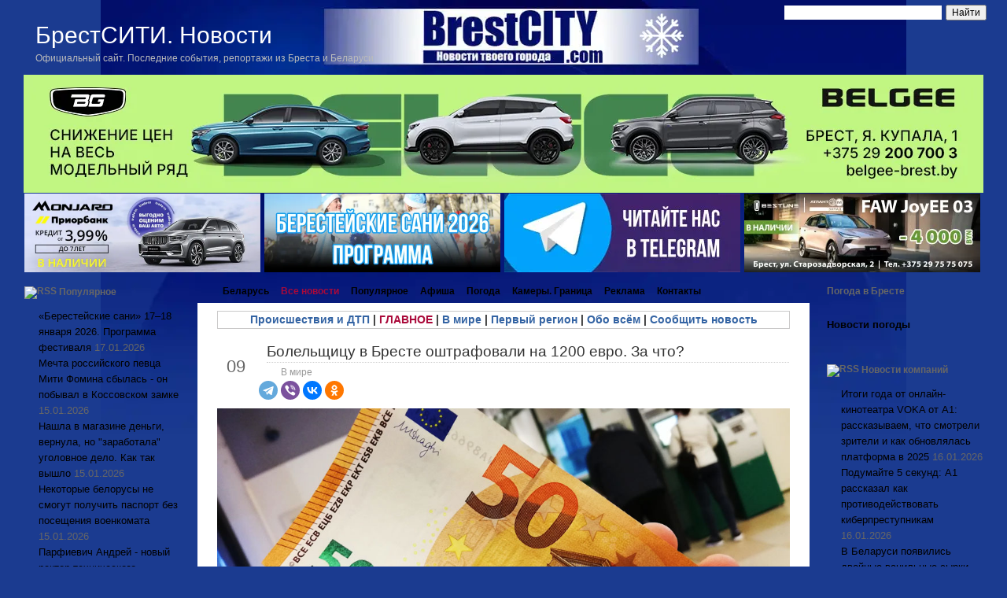

--- FILE ---
content_type: text/css
request_url: https://brestcity.com/blog/wp-content/themes/new_brestcity/response29.css
body_size: 6399
content:
#header {
    position: relative;
}

.btn-navbar {
    float: left;
    display: none;
    padding: 7px 10px;
    position: fixed;
    top: 50px;
    right: 20px;
    margin-top: -10px;
    box-shadow: inset 0 1px 0 rgba(255, 255, 255, .1), 0 1px 0 rgba(255, 255, 255, .075);
    background: #00024b url('images/respmenu.png') no-repeat 50%;
    height: 50px;
    width: 50px;
    border: 1px solid #fff;
    cursor: pointer;
    z-index: 999
}

.btn-navbar:hover {
    background: #000 url('images/respmenu.png') no-repeat 50%;
}

.btn-navbar .icon-reorder {
    display: none;
}

.overlay {
    width: 100%;
    height: 100%;
    position: fixed;
    bottom: 0;
    top: 0;
    background: rgba(0, 0, 0, 0.7);
    z-index: 990;
}

@media (max-width: 1200px) {
    center,
    table.BlockR3 {
        width: 100%!important;
        display: block!important;
        height: initial !important;
    }
    table.BlockR3 td img {
        width: 100% !important;
        height: initial !important;
    }
}

@media (max-width: 1200px) and (min-width: 980px) {
    #page {
        max-width: initial !important;
    }
    #layout tr td.sidebars,
    #layout tr td.sidebars #sidebar-left {
        width: 200px !important;
    }
    #layout tr td.mainContent {
        width: 600px;
        display: block;
    }
    table.BlockR3 td {
        display: block!important;
        width: 25% !important;
        float: left;
        box-sizing: border-box;
    }
}

@media (max-width: 979px) {
    iframe {
        height: 400px;
    }
}

@media (max-width: 979px) and (min-width: 801px) {
    #page {
        max-width: initial !important;
    }
    #content-padding {
        box-sizing: border-box;
    }
    #layout tr td.sidebars {
        width: 160px !important;
    }
    #layout tr td.sidebars .dbx-content img {
        width: 100% !important;
    }
    #layout tr td.sidebars #sidebar-left {
        width: 200px !important;
    }
    #layout tr td.mainContent {
        width: 570px;
        display: block;
    }
    #content .post .entry img {
        width: 100% !important;
        height: initial !important;
    }
    #content .post div.wp-caption {
        width: initial !important;
    }
    table.BlockR3 td {
        display: block!important;
        width: 25% !important;
        float: left;
        box-sizing: border-box;
    }
}

@media (max-width: 800px) {
    table#layout,
    table#layout tbody,
    table#layout tr,
    table#layout,
    table#layout tbody,
    table#layout tr,
    table#layout td {
        display: block;
    }
    table.ww-bigInformer-tab,
    table.ww-bigInformer-tab tbody {
        display: table !important;
    }
    table.ww-bigInformer-tab tr {
        display: table-row !important;
    }
    table.ww-bigInformer-tab td {
        display: table-cell !important;
    }
    #header h1 {
        width: 70% !important;
    }
    #header .description {
        display: none;
    }
    #ya-site-form0 .ya-site-form__input-text {
        width: 100%!important;
        float: initial!important;
    }
    #layout tr td.sidebars,
    #nav-left li.page-item-570,
    #nav-left li.page-item-8607,
    #nav-left li.page-item-138933,
    #nav-left li.page-item-2 {
        display: none;
    }
    #page {
        max-width: initial !important;
        background: initial !important;
    }
    body {
        padding: initial !important;
    }
    #content-padding {
        box-sizing: border-box;
    }
    table.BlockR3 td {
        display: block!important;
        width: 50% !important;
        height: auto!important;
        float: left;
        box-sizing: border-box;
    }
    #post-head tr td {
        display: block;
        float: left;
        width: 90% !important;
        box-sizing: border-box;
    }
    #post-head tr td:first-child {
        width: 10% !important;
    }
    .leftSidebar {
        top: 0;
        z-index: 998;
        width: 50% !important;
        display: none;
        position: fixed;
        overflow-y: scroll;
        height: 100%;
    }
    .leftSidebar #sidebar-left {
        width: 100%;
    }
    .leftSidebar #sidebar-left h3 {
        background: #ccc;
    }
    .leftSidebar #sidebar-left .dbx-content {
        background: #eee;
    }
    .btn-navbar {
        display: block;
    }
    .mc-avatar-wrap {
        width: 40px !important;
    }
    .leftSidebar #sidebar-left .dbx-content img,
    #content .post .entry img {
        height: initial !important;
    }
    #content .post div.wp-caption {
        width: initial !important;
    }
    iframe {
        height: 350px;
        width: 100% !important;
    }
    .entry {
        font-size: 16px;
    }
}

@media (max-width: 767px) and (min-width: 600px) {}

@media (max-width: 599px) {
    #head-date {
        display: none !important;
    }
    #content-padding {
        padding: 0 10px!important;
    }
	 #nav-left li.page-item-163596,
	 #nav-left li.page-item-10729 {
        display: none;
    }
    .leftSidebar {
        width: 100% !important;
    }
    #commentform #submit {
        margin-left: 0 !important;
    }
    .post-nav {
        background: #eee!important;
        margin: 0px!important;
        padding: 5px!important;
        overflow: hidden;
    }
    .post-nav a {
        line-height: 1.5;
    }
    .post-nav .previous a {
        border-bottom: 1px solid #fff;
    }
    #nav-left #nav a {
        padding: 5px !important;
    }
    #commentform textarea {
        width: 100% !important;
        box-sizing: border-box !important;
    }
    iframe {
        height: 450px;
        width: 100% !important;
    }
    .entry {
        font-size: 16px;
    }
}

@media (max-width: 320px) {
    iframe {
        height: 300px;
        width: 100% !important;
        .entry {
            font-size: 16px;
        }
    }
}


/* Udachnik iFrame styles*/

@media (max-width: 300px) {
    .horizMenu a {
        width: 100%;
        height: initial;
        min-height: initial;
    }
}

@media (max-width: 979px) {
    iframe.udachnikAD {
        height: 71px;
    }
}

@media (max-width: 800px) {
    iframe.udachnikAD {
        height: 58px;
        width: 100% !important;
    }
}

@media (max-width: 599px) {
    iframe.udachnikAD {
        height: 45px;
        width: 100% !important;
    }
}

@media (max-width: 425px) {
    iframe.udachnikAD {
        height: 30px;
        width: 100% !important;
    }
}